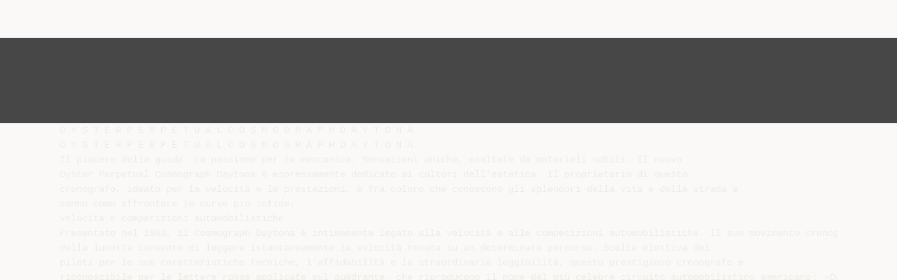

--- FILE ---
content_type: text/html;charset=UTF-8
request_url: https://diazilla.com/doc/518643/oyster-perpetual-cosmograph-daytona
body_size: 7055
content:




<!DOCTYPE html>
<html lang="en">
<head>
    <meta charset="utf-8">
    <meta name="viewport" content="width=device-width, initial-scale=1">
    <meta http-equiv="x-ua-compatible" content="ie=edge,chrome=1">

			<title>OYSTER PERPETUAL COSMOGRAPH DAYTONA</title>

<meta name="description" content="">
<meta name="keywords" content="">
<meta property="og:title" content="OYSTER PERPETUAL COSMOGRAPH DAYTONA"/>
<meta property="og:description" content="">
<meta property="og:image" content="//s2.diazilla.com/store/data/000518643_1-fb6795ffa05f86f915725ae96506582c.png">


<script>var gaAuthorId='6',gaCategoryId='0',gaViewMode='regular';</script>
		        <link rel="canonical" href="https://diazilla.com/doc/518643/oyster-perpetual-cosmograph-daytona" />
	
    <link rel="stylesheet" href="/theme/issuu/static/bootstrap.css">
    <link rel="stylesheet" href="/theme/issuu/static/fontawesome.css">
    <link rel="stylesheet" href="/theme/issuu/static/common.css">

            <link rel="shortcut icon" href="/theme/issuu/static/favicon-diazilla.ico">
	
    <script src="/theme/issuu/static/jquery.min.js"></script>
    <script src="/theme/issuu/static/tether.min.js"></script>
    <script src="/theme/issuu/static/bootstrap.js"></script>
    <script>
		var FileAPI =
		{
            debug: true,
            withCredentials: false,
			staticPath: '/theme/issuu/static/',
			storeUrl: '//s2.diazilla.com/store/upload',
            currentUserId: 2,
			afterUploadRedirect: '//diazilla.com/afterupload.html'
        };
    </script>
    <script src="/theme/issuu/static/fileapi.js"></script>
    <script src="/theme/issuu/static/common.js"></script>

	
	
    <script type="text/javascript">
        var gaUserId = 2;
        var gaUserType = 'empty';
    </script>
	<script async crossorigin="anonymous" data-cfasync="false"
    src="https://pagead2.googlesyndication.com/pagead/js/adsbygoogle.js?client=ca-pub-4574181568230206"></script>
<script>
  (function(i,s,o,g,r,a,m){i['GoogleAnalyticsObject']=r;i[r]=i[r]||function(){
  (i[r].q=i[r].q||[]).push(arguments)},i[r].l=1*new Date();a=s.createElement(o),
  m=s.getElementsByTagName(o)[0];a.async=1;a.src=g;m.parentNode.insertBefore(a,m)
  })(window,document,'script','//www.google-analytics.com/analytics.js','ga');

  ga('create', '{service.analyticsId}', 'auto');
  
  if(typeof gaAuthorId!= "undefined") {
   ga('set', 'dimension1', gaAuthorId);
  }
  if(typeof gaUserId!= "undefined") {
    ga('set', 'dimension2', gaUserId);
    if(gaUserId>0) ga('set', '&uid', gaUserId); 
  }
  if(typeof gaUserType!= "undefined") {
    ga('set', 'dimension3', gaUserType);      
  }
  if(typeof gaCategoryId!= "undefined") {
    ga('set', 'dimension4', gaCategoryId);      
  }
  if(typeof gaFullConfidenceBunchIds!= "undefined") {
    ga('set', 'dimension5', gaFullConfidenceBunchIds);      
  }
  if(typeof gaTotalBunchIds!= "undefined") {
    ga('set', 'dimension6', gaTotalBunchIds);      
  }
  if(typeof gaViewMode!= "undefined") {
    ga('set', 'dimension7', gaViewMode);      
  }
  
  ga('send', 'pageview');
</script>
</head>

<body>
	<nav class="navbar navbar-default">
		<div class="container">			<a class="navbar-brand " href="/">
                                    <img src="/theme/issuu/static/logo-diazilla.png"
                            alt="diazilla.com" />
							</a>

			
            <button class="navbar-toggler hidden-md-up collapsed" type="button"
				data-toggle="collapse" data-target="#collapsing">&#9776;</button>

	        <div class="navbar-toggleable-sm collapse" id="collapsing">
				<ul class="navbar-nav nav menu">
					<li class="nav-item">
						<a class="nav-link" href="/catalog">Esplora</a>
					</li>
											<li class="nav-item">
							<a class="nav-link" href="/login">Accedi</a>
						</li>
						<li class="nav-item">
							<a class="nav-link" href="/registration">Crea un utente</a>
						</li>
					                                            <li class="nav-item upload">
                            <input type="file" />
                            <a href="javascript:;" class="nav-link">Pubblicare</a>
                        </li>
                    				</ul>
                <form class="navbar-form form-inline hidden-lg-down" action="/search/">
                    <div class="input-group search">
	                    <input class="form-control" type="text" name="q" value=""
						   placeholder='Search' required>
	                    <span class="input-group-addon">
		                    <button type="submit" class="btn btn-link">
								<i class="fa fa-search"></i>
		                    </button>
	                    </span>
                    </div>
                </form>
			</div>
		</div>	</nav>

		
    <div class="wrapper-default">
        <section class="upload-info">
            <div class="container">
                <button type="button" class="close">&times;</button>
                <progress class="progress" max="100">
                    <div class="progress">
                        <span class="progress-bar"></span>
                    </div>
                </progress>
            </div>
        </section>

		






<style>
.above-content,
.below-content {
    background: #474747 url(/viewer_next/web/images/texture.png);
    padding: 1rem 0;
}


.below-content {
    display: none;
}



@media (min-width: 544px) {
    .below-content {
        display: block;
    }
}

.sidebar-top,
.sidebar-bottom {
    display: none;
}

@media (min-width: 768px) {
    .viewer-next {
        width: calc(100% - 170px);
        /*min-height: 633px;*/
    }

    .sidebar-bottom {
        display: block;
        float: right;
        width: 160px;
        height: 600px;
    }
}

@media (min-width: 1200px) {
    .viewer-next {
        width: calc(100% - 310px);
    }

    .sidebar-bottom {
        width: 300px;
    }
}

@media (min-width: 1740px) {
    .viewer-next {
        width: 100%;
    }

    .sidebar-bottom {
        position: absolute;
        top: 106px;
        left: calc((100vw + 1140px) / 2);
    }
}


.viewer-next {
    height: calc(100vh - 90px - 2 * 2rem);
}

.viewer-next1
{
    width: 100%;
    height: calc(100vh - 8rem);
}

@media (max-device-width: 767px)
{
    .viewer-next {
        height: calc(100vh - 0.1rem);
    }

    #above {
        display: none;
    }
}
</style>

<script>
function scrollToViewport()
{
    var scrollTop = $('#below').position().top;
    if ($('#above').css('display') !== 'none') {
        scrollTop = $('#above').position().top;
    }
    $('html').stop().animate(
        { scrollTop: scrollTop }, 1000);
}
$(window).on('orientationchange', scrollToViewport);
setTimeout(scrollToViewport, 1000);
</script>

    <a href="#" id="above"></a>

                <div class="above-content">
            <div class="container"><script data-cfasync="false" async crossorigin="anonymous"
    src="https://pagead2.googlesyndication.com/pagead/js/adsbygoogle.js?client=ca-pub-4574181568230206"></script>
<ins class="adsbygoogle" style="display:block"
    data-ad-client="ca-pub-4574181568230206"
    data-ad-slot="2588445137"
    data-ad-format="horizontal"
    data-full-width-responsive="true"></ins>
<script data-cfasync="false">
     (adsbygoogle = window.adsbygoogle || []).push({});
</script></div>
        </div>
    
    <a href="#" id="below"></a>

            <section class="viewer-wrapper bg-inherit">
            <div class="container">
                                    <pre class="viewer-text" itemprop="text">O Y S T E R P E R P E T U A L C O S M O G R A P H D A Y T O N A
O Y S T E R P E R P E T U A L C O S M O G R A P H D A Y T O N A
Il piacere della guida. La passione per la meccanica. Sensazioni uniche, esaltate da materiali nobili. Il nuovo
Oyster Perpetual Cosmograph Daytona &egrave; espressamente dedicato ai cultori dell’estetica. Il proprietario di questo
cronografo, ideato per la velocit&agrave; e le prestazioni, &egrave; fra coloro che conoscono gli splendori della vita e della strada e
sanno come affrontare le curve pi&ugrave; infide.
Velocit&agrave; e competizioni automobilistiche
Presentato nel 1963, il Cosmograph Daytona &egrave; intimamente legato alla velocit&agrave; e alle competizioni automobilistiche. Il suo movimento cronografo permette di misurare tempi nell’ordine di 1 ⁄ 8 di secondo e la scala tachimetrica
della lunetta consente di leggere istantaneamente la velocit&agrave; tenuta su un determinato percorso. Scelta elettiva dei
piloti per le sue caratteristiche tecniche, l’affidabilit&agrave; e la straordinaria leggibilit&agrave;, questo prestigioso cronografo &egrave;
riconoscibile per le lettere rosse applicate sul quadrante, che riproducono il nome del pi&ugrave; celebre circuito automobilistico americano : &laquo;Daytona&raquo;.
Un nobile retaggio e tecnologie esclusive
Con una nuova lunetta monoblocco CERACHROM, in ceramica nera high-tech (praticamente inalterabile e a prova
di scalfitture, un’esclusiva sviluppata da Rolex) la nuova interpretazione dell’Oyster Perpetual Cosmograph Daytona
riassume alta tecnologia e allusioni a una leggenda del mondo dell’orologeria. La lunetta nera rievoca, effettivamente, quella del modello del 1965. La scala graduata, perfettamente leggibile, &egrave; stata realizzata con un processo
PVD di polverizzazione catodica magnetron che ha permesso l’applicazione di un sottile strato di oro rosa.
Questo cronografo di alta precisione, certificato dal COSC (Contr&ocirc;le Officiel Suisse des Chronom&egrave;tres) &egrave; equipaggiato con il calibro 4130, presentato nel 2000, un movimento con elemento rotante a colonna e innesto verticale,
interamente concepito e realizzato da Rolex. La sua architettura rivoluzionaria, risultato di anni di ricerca, permette
di semplificarne la complessit&agrave; e di migliorarne nettamente l’affidabilit&agrave;. Vero concentrato delle innovazioni Rolex,
questo calibro &egrave; dotato di una molla a spirale PARACHROM con curva Breguet, forgiata in una nuova lega sviluppata
e realizzata dalla Casa di Ginevra, che lo rende insensibile alle perturbazioni magnetiche e dieci volte pi&ugrave; resistente
agli urti.
L’estetica sofisticata di questo nuovo modello &egrave; sottolineata dai nobili materiali impiegati per la sua realizzazione :
la cassa Oyster in lega d’oro EVEROSE 18 ct., elaborata da Rolex, il quadrante &laquo;chocolate&raquo; o avorio con applicazioni in oro e il comodo cinturino in cuoio di alligatore nero con chiusura pieghevole e fermaglio di sicurezza in oro
EVEROSE 18 ct.
Una perfetta simbiosi di sportivit&agrave;, tecnologia e carattere.
O Y S T E R P E R P E T U A L C O S M O G R A P H D A Y T O N A
R EFER ENZ A ( C A S S A – C I N T U R I N O ) : 116515L N – C U O I O A L L I G ATO R E N ERO
CASSA
Modello
OYSTER (carrure monoblocco, fondello, corona e pulsanti avvitati)
Diametro
40 mm
Materiali
Oro EVEROSE 18 ct., finitura lucida
Fondello
Avvitato con scanalature Rolex
Lunetta
Monoblocco CERACHROM nera con cifre incise e
deposito d’oro rosa mediante polverizzazione catodica magnetron
Corona di carica
Avvitata, triplo sistema di impermeabilizzazione TRIPLOCK
Spallette di protezione della corona ricavate nel corpo della cassa
Vetro
Impermeabilit&agrave;
Zaffiro, antiscalfitture
Fino a 100 metri (330 piedi)
M OV I M EN TO
Calibro4130, Manifattura Rolex
Movimento cronografo con elemento rotante a colonna e innesto verticale
Precisione
Cronometro svizzero ufficialmente certificato
Funzioni
Oscillatore
Pietre
44 rubini
Carica
Automatica bidirezionale con rotore PERPETUAL su cuscinetti a sfera
Autonomia
Cronografo con precisione di 1⁄8 di secondo,
contatori totalizzatori 30 minuti e 12 ore
Scala tachimetrica sulla lunetta per la misurazione della velocit&agrave;
Piccoli secondi a ore 6
Arresto dei secondi per regolazione di precisione dell’ora
Frequenza : 28.800 alt/h (4 Hz)
Spirale PARACHROM blu amagnetica
Curva Breguet
Bilanciere di grandi dimensioni ad inerzia variabile
Regolazione di alta precisione mediante 4 dadi MICROSTELLA in oro
Ponte del bilanciere traversante
Circa 72 ore
Q UA D R A N T I
Color &laquo;chocolate&raquo;, bordi dei contatori in oro rosa 18 ct.
Cifre arabe in oro, PVD nero; indici fosforescenti a ore 3, 6 e 9
Applicazioni
Lancette
Oro rosa 18 ct., materiale fosforescente
Color avorio, contatori azzurrati in oro rosa 18 ct.
Indici in oro rosa 18 ct., materiale fosforescente
Applicazioni
Lancette
Oro rosa 18 ct., materiale fosforescente
CINTURINO
MaterialeCuoio Alligator mississippiensis, nero
Fermaglio
Chiusura pieghevole in oro EVEROSE 18 ct. con fermaglio di sicurezza
OYSTERLOCK
</pre>
                
                                                            <div class="sidebar-top"><script data-cfasync="false" async crossorigin="anonymous"
    src="https://pagead2.googlesyndication.com/pagead/js/adsbygoogle.js?client=ca-pub-4574181568230206"></script>
<ins class="adsbygoogle" style="display:block"
    data-ad-client="ca-pub-4574181568230206"
    data-ad-slot="8846769713"
    data-ad-format="vertical,rectangle"
    data-full-width-responsive="true"></ins>
<script data-cfasync="false">
    (adsbygoogle = window.adsbygoogle || []).push({});
</script></div>
                                                                <div class="sidebar-bottom"><script async src="//pagead2.googlesyndication.com/pagead/js/adsbygoogle.js"></script>
<!-- Diazilla::sidebar banner -->
<ins class="adsbygoogle" style="display:block"
    data-ad-client="ca-pub-6961070524526180"
    data-ad-slot="3438153357"
    data-ad-format="auto"></ins>
<script>
    (adsbygoogle = window.adsbygoogle || []).push({});
</script></div>
                                                </div>
            <div class="viewer-decorator"></div>
        </section>

                            <div class="below-content">
                <div class="container"><script data-cfasync="false" async crossorigin="anonymous"
    src="https://pagead2.googlesyndication.com/pagead/js/adsbygoogle.js?client=ca-pub-4574181568230206"></script>
<ins class="adsbygoogle" style="display:block"
    data-ad-client="ca-pub-4574181568230206"
    data-ad-slot="4508919512"
    data-ad-format="auto"
    data-full-width-responsive="true"></ins>
<script data-cfasync="false">
     (adsbygoogle = window.adsbygoogle || []).push({});
</script></div>
            </div>
            
<section class="viewer-info">
    <div class="container">
        <a class="btn download" href="/download/518643" target="_blank" rel="nofollow">
            Scarica        </a>

        <ol class="breadcrumb row">
                                        <li class="active">No category</li>
                    </ol>
        <h1 class="title">OYSTER PERPETUAL COSMOGRAPH DAYTONA</h1>
        
    </div>
</section>

<section class="viewer-similar">
    <div class="container">
        <div class="card-columns">
			                <div class="card document">
                    <div class="card-preview">
                        <img class="card-img-top" src="//s2.diazilla.com/store/data/000379733_1-d302270b6f1d436a4a774571eeec5410-260x520.png" alt="Scheda Tecnica Perizia Expertise">
                        <a class="card-img-overlay" href="/doc/379733/scheda-tecnica-perizia-expertise"></a>
                    </div>
                    <div class="card-block">
                        <h4 class="card-title">
                            <a href="/doc/379733/scheda-tecnica-perizia-expertise">Scheda Tecnica Perizia Expertise</a>
                        </h4>
                        
                    </div>
                </div>
			                <div class="card document">
                    <div class="card-preview">
                        <img class="card-img-top" src="//s2.diazilla.com/store/data/000112607_1-a5ac82b41b9a7de83aad0d48558f0004-260x520.png" alt="Innovazione nel medioevo">
                        <a class="card-img-overlay" href="/doc/112607/innovazione-nel-medioevo"></a>
                    </div>
                    <div class="card-block">
                        <h4 class="card-title">
                            <a href="/doc/112607/innovazione-nel-medioevo">Innovazione nel medioevo</a>
                        </h4>
                        
                    </div>
                </div>
			                <div class="card document">
                    <div class="card-preview">
                        <img class="card-img-top" src="//s2.diazilla.com/store/data/000328165_1-0f5362d740f1659b2762df06b7e59fcc-260x520.png" alt="Orologi Patek in platino">
                        <a class="card-img-overlay" href="/doc/328165/orologi-patek-in-platino"></a>
                    </div>
                    <div class="card-block">
                        <h4 class="card-title">
                            <a href="/doc/328165/orologi-patek-in-platino">Orologi Patek in platino</a>
                        </h4>
                        
                    </div>
                </div>
			                <div class="card document">
                    <div class="card-preview">
                        <img class="card-img-top" src="//s2.diazilla.com/store/data/000307051_1-7574b0a075780a97f2e1fd85a79ad986-260x520.png" alt="oyster perpetual cosmograph daytona">
                        <a class="card-img-overlay" href="/doc/307051/oyster-perpetual-cosmograph-daytona"></a>
                    </div>
                    <div class="card-block">
                        <h4 class="card-title">
                            <a href="/doc/307051/oyster-perpetual-cosmograph-daytona">oyster perpetual cosmograph daytona</a>
                        </h4>
                        
                    </div>
                </div>
			                <div class="card document">
                    <div class="card-preview">
                        <img class="card-img-top" src="//s2.diazilla.com/store/data/000122385_1-23487138d033be9e05f973a9f1a174a2-260x520.png" alt="LA STATUA DI ZEUS AD OLIMPIA">
                        <a class="card-img-overlay" href="/doc/122385/la-statua-di-zeus-ad-olimpia"></a>
                    </div>
                    <div class="card-block">
                        <h4 class="card-title">
                            <a href="/doc/122385/la-statua-di-zeus-ad-olimpia">LA STATUA DI ZEUS AD OLIMPIA</a>
                        </h4>
                        
                    </div>
                </div>
			                <div class="card document">
                    <div class="card-preview">
                        <img class="card-img-top" src="//s2.diazilla.com/store/data/000102315_1-7af496630220ebbd911786774f77968a-260x520.png" alt="Un altro biglietto d`auguri">
                        <a class="card-img-overlay" href="/doc/102315/un-altro-biglietto-d-auguri"></a>
                    </div>
                    <div class="card-block">
                        <h4 class="card-title">
                            <a href="/doc/102315/un-altro-biglietto-d-auguri">Un altro biglietto d`auguri</a>
                        </h4>
                        
                    </div>
                </div>
			                <div class="card document">
                    <div class="card-preview">
                        <img class="card-img-top" src="//s2.diazilla.com/store/data/000996334_1-8b05a8423b7cd0f9c28ffb9c1245eab0-260x520.png" alt="libretto">
                        <a class="card-img-overlay" href="/doc/996334/libretto"></a>
                    </div>
                    <div class="card-block">
                        <h4 class="card-title">
                            <a href="/doc/996334/libretto">libretto</a>
                        </h4>
                        
                    </div>
                </div>
			                <div class="card document">
                    <div class="card-preview">
                        <img class="card-img-top" src="//s2.diazilla.com/store/data/000684530_1-49ac50dbef689c3df815b294ca83e2fd-260x520.png" alt="// UN SECOLO DI ROLEX:">
                        <a class="card-img-overlay" href="/doc/684530/---un-secolo-di-rolex-"></a>
                    </div>
                    <div class="card-block">
                        <h4 class="card-title">
                            <a href="/doc/684530/---un-secolo-di-rolex-">// UN SECOLO DI ROLEX:</a>
                        </h4>
                        
                    </div>
                </div>
			        </div>
    </div>
</section>

	</div>

    <footer class="footer-default">
        <div class="container">
            <div class="row">
                <div class="col-xs-4 text-left">
					project                    &copy; 2026
                </div>
                <div class="col-xs-4 text-center">
	                					                </div>
                <div class="col-xs-4 text-right">
                    <a class="text-nowrap" href="/dmca">DMCA / GDPR</a>
					<a class="text-nowrap" href="/abuse">Segnala</a>
				</div>
            </div>
        </div>
    </footer>
	<!-- Yandex.Metrika counter -->
<script type="text/javascript">
    (function (d, w, c) {
        (w[c] = w[c] || []).push(function() {
            try {
                w.yaCounter34624350 = new Ya.Metrika({
                    id:34624350
                });
            } catch(e) { }
        });

        var n = d.getElementsByTagName("script")[0],
            s = d.createElement("script"),
            f = function () { n.parentNode.insertBefore(s, n); };
        s.type = "text/javascript";
        s.async = true;
        s.src = (d.location.protocol == "https:" ? "https:" : "http:") + "//mc.yandex.ru/metrika/watch.js";

        if (w.opera == "[object Opera]") {
            d.addEventListener("DOMContentLoaded", f, false);
        } else { f(); }
    })(document, window, "yandex_metrika_callbacks");
</script>
<noscript><div><img src="//mc.yandex.ru/watch/34624350" style="position:absolute; left:-9999px;" alt="" /></div></noscript>
<!-- /Yandex.Metrika counter -->

<link rel="stylesheet" type="text/css" href="//cdnjs.cloudflare.com/ajax/libs/cookieconsent2/3.1.0/cookieconsent.min.css" />
<style>
@media screen and (max-width: 768px)
{
.cc-revoke
{
    display: none;
}}
</style>
<script src="//cdnjs.cloudflare.com/ajax/libs/cookieconsent2/3.1.0/cookieconsent.min.js"></script>
<script>
window.addEventListener("load", function() {
window.cookieconsent.initialise(
{
    content:
    {
        href: "https://diazilla.com/dmca",
		message: 'Questo sito Web utilizza i cookie per assicurarti di ottenere la migliore esperienza sul nostro sito web.',
		allow: 'Consentire i cookie',
		deny: 'Declino',
		link: 'Per saperne di più',
		policy: 'Cookie policy'
    },
	location: true,
	palette:
    {
		button:
        {
            background: "#fff",
            text: "#237afc"
        },
        popup:
        {
            background: "#007bff"
        },
    },
	position: "bottom-right",
	revokable: true,
	theme: "classic",
	type: "opt-in",

	onStatusChange: function(status)
    {
		if (typeof ezConsentCategories == 'object' && typeof __ezconsent == 'object')
		{
			window.ezConsentCategories.preferences =
            window.ezConsentCategories.statistics =
            window.ezConsentCategories.marketing = this.hasConsented();
            __ezconsent.setEzoicConsentSettings(window.ezConsentCategories);
		}
	}
})});
</script>


    <script type="text/javascript" src="//s7.addthis.com/js/300/addthis_widget.js#pubid=ra-563210ea4459bc74" async="async"></script>
<script defer src="https://static.cloudflareinsights.com/beacon.min.js/vcd15cbe7772f49c399c6a5babf22c1241717689176015" integrity="sha512-ZpsOmlRQV6y907TI0dKBHq9Md29nnaEIPlkf84rnaERnq6zvWvPUqr2ft8M1aS28oN72PdrCzSjY4U6VaAw1EQ==" data-cf-beacon='{"version":"2024.11.0","token":"ba2c8d98f73a421d941c16217a3f1578","r":1,"server_timing":{"name":{"cfCacheStatus":true,"cfEdge":true,"cfExtPri":true,"cfL4":true,"cfOrigin":true,"cfSpeedBrain":true},"location_startswith":null}}' crossorigin="anonymous"></script>
</body>
</html>


--- FILE ---
content_type: text/html; charset=utf-8
request_url: https://www.google.com/recaptcha/api2/aframe
body_size: 267
content:
<!DOCTYPE HTML><html><head><meta http-equiv="content-type" content="text/html; charset=UTF-8"></head><body><script nonce="8LBp84pbP5yYkk_AJsNotw">/** Anti-fraud and anti-abuse applications only. See google.com/recaptcha */ try{var clients={'sodar':'https://pagead2.googlesyndication.com/pagead/sodar?'};window.addEventListener("message",function(a){try{if(a.source===window.parent){var b=JSON.parse(a.data);var c=clients[b['id']];if(c){var d=document.createElement('img');d.src=c+b['params']+'&rc='+(localStorage.getItem("rc::a")?sessionStorage.getItem("rc::b"):"");window.document.body.appendChild(d);sessionStorage.setItem("rc::e",parseInt(sessionStorage.getItem("rc::e")||0)+1);localStorage.setItem("rc::h",'1769833057160');}}}catch(b){}});window.parent.postMessage("_grecaptcha_ready", "*");}catch(b){}</script></body></html>